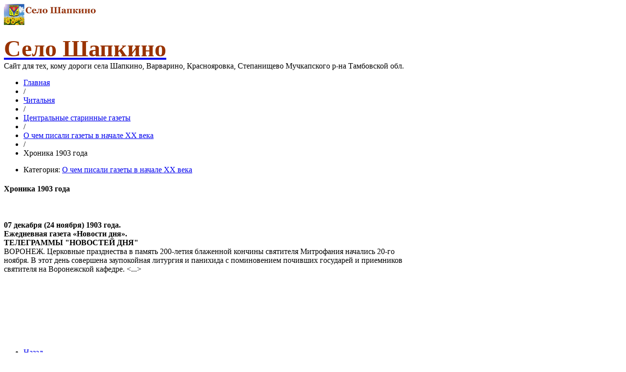

--- FILE ---
content_type: text/html; charset=utf-8
request_url: http://shapkino.ru/chitalnya/270/209-120/4880-804
body_size: 8330
content:
<!DOCTYPE html>
<html lang="ru-ru" >
<head>
	              <meta name="viewport" content="width=device-width, initial-scale=1, maximum-scale=2.0">
    	<base href="http://shapkino.ru/chitalnya/270/209-120/4880-804" />
	<meta http-equiv="content-type" content="text/html; charset=utf-8" />
	<meta property="og:title" content="Хроника 1903 года" />
	<meta property="og:type" content="article" />
	<meta property="og:url" content="http://shapkino.ru/chitalnya/270/209-120/4880-804" />
	<meta property="og:site_name" content="Село Шапкино" />
	<meta name="generator" content="Joomla! - Open Source Content Management" />
	<title>Хроника 1903 года</title>
	<link href="http://shapkino.ru/images/favicon.ico" rel="shortcut icon" type="image/vnd.microsoft.icon" />
	<link href="/plugins/system/jcemediabox/css/jcemediabox.css?0f4b05d31d948a43ed0927f64f899f2a" rel="stylesheet" type="text/css" />
	<link href="/plugins/system/jcemediabox/themes/standard/css/style.css?3916101f8145353a01c9db932758facb" rel="stylesheet" type="text/css" />
	<link href="http://shapkino.ru/templates/gk_magazine/css/popovers.css" rel="stylesheet" type="text/css" />
	<link href="http://shapkino.ru/templates/gk_magazine/css/k2.css" rel="stylesheet" type="text/css" />
	<link href="http://shapkino.ru/templates/gk_magazine/css/normalize.css" rel="stylesheet" type="text/css" />
	<link href="http://shapkino.ru/templates/gk_magazine/css/layout.css" rel="stylesheet" type="text/css" />
	<link href="http://shapkino.ru/templates/gk_magazine/css/joomla.css" rel="stylesheet" type="text/css" />
	<link href="http://shapkino.ru/templates/gk_magazine/css/system/system.css" rel="stylesheet" type="text/css" />
	<link href="http://shapkino.ru/templates/gk_magazine/css/template.css" rel="stylesheet" type="text/css" />
	<link href="http://shapkino.ru/templates/gk_magazine/css/menu/menu.css" rel="stylesheet" type="text/css" />
	<link href="http://shapkino.ru/templates/gk_magazine/css/gk.stuff.css" rel="stylesheet" type="text/css" />
	<link href="http://shapkino.ru/templates/gk_magazine/css/style5.css" rel="stylesheet" type="text/css" />
	<link href="/media/system/css/modal.css" rel="stylesheet" type="text/css" />
	<style type="text/css">
.childcontent .gkcol { width: 220px; }body,
html, 
body button, 
body input, 
body select, 
body textarea,
.gkMenu > ul > li li,
.gkAdvert { font-family: Georgia, "Times New Roman", Times, serif; }
h1, h2, h3, h4, h5, h6 { font-family: Georgia, "Times New Roman", Times, serif; }
.blank { font-family: Arial, Helvetica, sans-serif; }
.blank { font-family: Arial, Helvetica, sans-serif; }
@media screen and (max-width: 615px) {
	    	#k2Container .itemsContainer { width: 100%!important; } 
	    	.cols-2 .column-1,
	    	.cols-2 .column-2,
	    	.cols-3 .column-1,
	    	.cols-3 .column-2,
	    	.cols-3 .column-3,
	    	.demo-typo-col2,
	    	.demo-typo-col3,
	    	.demo-typo-col4 {width: 100%; }
	    	}#gkSidebar { width: 22%; }
#gkInset { width: 15%; }
#gkContent { width: 85%; }
#gkContentWrap { width: 78%; }
.gkPage { max-width: 1900px; }
#menu119 > div,
#menu119 > div > .childcontent-inner { width: 220px; }
#menu147 > div,
#menu147 > div > .childcontent-inner { width: 220px; }
#menu139 > div,
#menu139 > div > .childcontent-inner { width: 220px; }
#menu148 > div,
#menu148 > div > .childcontent-inner { width: 220px; }

	</style>
	<script src="/media/jui/js/jquery.min.js" type="text/javascript"></script>
	<script src="/media/jui/js/jquery-noconflict.js" type="text/javascript"></script>
	<script src="/media/jui/js/jquery-migrate.min.js" type="text/javascript"></script>
	<script src="/media/system/js/caption.js" type="text/javascript"></script>
	<script src="/plugins/system/jcemediabox/js/jcemediabox.js?01f6bb1635ffb37306d7b368d146f889" type="text/javascript"></script>
	<script src="/media/jui/js/bootstrap.min.js" type="text/javascript"></script>
	<script src="/media/system/js/mootools-core.js" type="text/javascript"></script>
	<script src="/media/system/js/core.js" type="text/javascript"></script>
	<script src="/media/system/js/mootools-more.js" type="text/javascript"></script>
	<script src="http://shapkino.ru/templates/gk_magazine/js/gk.scripts.js" type="text/javascript"></script>
	<script src="http://shapkino.ru/templates/gk_magazine/js/gk.menu.js" type="text/javascript"></script>
	<script src="http://shapkino.ru/templates/gk_magazine/js/fitvids.jquery.js" type="text/javascript"></script>
	<script src="/media/system/js/modal.js" type="text/javascript"></script>
	<script type="text/javascript">
jQuery(window).on('load',  function() {
				new JCaption('img.caption');
			});JCEMediaBox.init({popup:{width:"",height:"",legacy:0,lightbox:0,shadowbox:0,resize:1,icons:1,overlay:1,overlayopacity:0.8,overlaycolor:"#000000",fadespeed:500,scalespeed:500,hideobjects:0,scrolling:"fixed",close:2,labels:{'close':'Закрыть','next':'Далее','previous':'Назад','cancel':'Отмена','numbers':'{$current} из {$total}'},cookie_expiry:"",google_viewer:0},tooltip:{className:"tooltip",opacity:0.8,speed:150,position:"br",offsets:{x: 16, y: 16}},base:"/",imgpath:"plugins/system/jcemediabox/img",theme:"standard",themecustom:"",themepath:"plugins/system/jcemediabox/themes",mediafallback:0,mediaselector:"audio,video"});
 $GKMenu = { height:true, width:true, duration: 250 };
$GK_TMPL_URL = "http://shapkino.ru/templates/gk_magazine";

$GK_URL = "http://shapkino.ru/";

		jQuery(function($) {
			SqueezeBox.initialize({});
			SqueezeBox.assign($('a.modal').get(), {
				parse: 'rel'
			});
		});

		window.jModalClose = function () {
			SqueezeBox.close();
		};
		
		// Add extra modal close functionality for tinyMCE-based editors
		document.onreadystatechange = function () {
			if (document.readyState == 'interactive' && typeof tinyMCE != 'undefined' && tinyMCE)
			{
				if (typeof window.jModalClose_no_tinyMCE === 'undefined')
				{	
					window.jModalClose_no_tinyMCE = typeof(jModalClose) == 'function'  ?  jModalClose  :  false;
					
					jModalClose = function () {
						if (window.jModalClose_no_tinyMCE) window.jModalClose_no_tinyMCE.apply(this, arguments);
						tinyMCE.activeEditor.windowManager.close();
					};
				}
		
				if (typeof window.SqueezeBoxClose_no_tinyMCE === 'undefined')
				{
					if (typeof(SqueezeBox) == 'undefined')  SqueezeBox = {};
					window.SqueezeBoxClose_no_tinyMCE = typeof(SqueezeBox.close) == 'function'  ?  SqueezeBox.close  :  false;
		
					SqueezeBox.close = function () {
						if (window.SqueezeBoxClose_no_tinyMCE)  window.SqueezeBoxClose_no_tinyMCE.apply(this, arguments);
						tinyMCE.activeEditor.windowManager.close();
					};
				}
			}
		};
		
	</script>

    <link rel="stylesheet" href="http://shapkino.ru/templates/gk_magazine/css/small.desktop.css" media="(max-width: 1900px)" />
<link rel="stylesheet" href="http://shapkino.ru/templates/gk_magazine/css/tablet.css" media="(max-width: 820px)" />
<link rel="stylesheet" href="http://shapkino.ru/templates/gk_magazine/css/small.tablet.css" media="(max-width: 720px)" />
<link rel="stylesheet" href="http://shapkino.ru/templates/gk_magazine/css/mobile.css" media="(max-width: 520px)" />

<!--[if IE 9]>
<link rel="stylesheet" href="http://shapkino.ru/templates/gk_magazine/css/ie/ie9.css" type="text/css" />
<![endif]-->

<!--[if IE 8]>
<link rel="stylesheet" href="http://shapkino.ru/templates/gk_magazine/css/ie/ie8.css" type="text/css" />
<![endif]-->

<!--[if lte IE 7]>
<link rel="stylesheet" href="http://shapkino.ru/templates/gk_magazine/css/ie/ie7.css" type="text/css" />
<![endif]-->

<!--[if (gte IE 6)&(lte IE 8)]>
<script type="text/javascript" src="http://shapkino.ru/templates/gk_magazine/js/respond.js"></script>
<script type="text/javascript" src="http://shapkino.ru/templates/gk_magazine/js/selectivizr.js"></script>
<script type="text/javascript" src="http://html5shim.googlecode.com/svn/trunk/html5.js"></script>
<![endif]-->

	 </head>
<body data-tablet-width="820" data-mobile-width="520" data-layout="left" data-smoothscroll="0">
	<script type="text/javascript">var _gaq = _gaq || []; _gaq.push(['_setAccount', 'UA-16963253-1']); _gaq.push(['_trackPageview']);(function() { var ga = document.createElement('script'); ga.type = 'text/javascript'; ga.async = true;ga.src = ('https:' == document.location.protocol ? 'https://ssl' : 'http://www') + '.google-analytics.com/ga.js';var s = document.getElementsByTagName('script')[0]; s.parentNode.insertBefore(ga, s); })();</script>	
    <section id="gkPageTop">
    	<div class="gkPage">
		    
          <a href="http://shapkino.ru/ " id="gkLogo">
        <img src="http://shapkino.ru/images/logo9.png" alt="Село Шапкино" />
     </a>
     
		    		    <div id="gkBannerTop">
		    	

<div class="custom"  >

	<p><a href="http://shapkino.ru/"><span style="color: #993300;"><strong><span style="font-family: georgia,palatino; font-size: 36pt;">Село Шапкино</span></strong></span><span style="font-size: 10pt; font-family: georgia,palatino; color: #808080;"><br /></span></a>Сайт для тех, кому дороги села Шапкино, Варварино, Краснояровка, Степанищево Мучкапского р-на Тамбовской обл.</p>	
</div>

		    </div>
		    
		        	</div>
    </section>

	<div id="gkPageContent" class="gkPage">
    	<section id="gkContent" class="gkColumnLeft">
			<div id="gkContentWrap">
				
				
				
								<section id="gkBreadcrumb">
										
<div class="breadcrumbs">
<ul><li><a href="/" class="pathway">Главная</a></li> <li class="pathway separator">/</li> <li><a href="/chitalnya" class="pathway">Читальня</a></li> <li class="pathway separator">/</li> <li><a href="/chitalnya/270" class="pathway">Центральные старинные газеты</a></li> <li class="pathway separator">/</li> <li><a href="/chitalnya/270/209-120" class="pathway">О чем писали газеты в начале ХХ века</a></li> <li class="pathway separator">/</li> <li class="pathway">Хроника 1903 года</li></ul></div>
					
									</section>
				
				
				<section id="gkMainbody">
											
<article class="item-page" itemscope itemtype="https://schema.org/Article">
	<meta itemprop="inLanguage" content="ru-RU" />
	
	<header>
		
				<ul>
			
			
						<li class="category-name">
													Категория: <a href="/chitalnya/270/209-120" itemprop="genre">О чем писали газеты в начале ХХ века</a>							</li>
			
			
			
							
				
									</ul>
		
				<h1 itemprop="name">
			Хроника 1903 года		</h1>
			</header>

	
<div class="itemBody">
	
	
	
		

	
	
		<span itemprop="articleBody">
		<p>&nbsp;</p>
<div><strong>07 декабря (24 ноября) 1903 года.</strong></div>
<div><strong>Ежедневная газета «Новости дня».</strong></div>
<div><strong>ТЕЛЕГРАММЫ "НОВОСТЕЙ ДНЯ"</strong></div>
<div>ВОРОНЕЖ. Церковные празднества в память 200-летия блаженной кончины святителя Митрофания начались 20-го ноября. В этот день совершена заупокойная литургия и панихида с поминовением почивших государей и приемников святителя на Воронежской кафедре. &lt;...&gt;</div>
 
<p>&nbsp;</p>
<p>&nbsp;</p>
<div>&nbsp;</div>
<p>&nbsp;</p>	</span>

	
		
<ul class="pager pagenav">
	<li class="previous">
		<a href="/chitalnya/270/209-120/4879-803" rel="prev">
			<span class="icon-chevron-left"></span> Назад		</a>
	</li>
	<li class="next">
		<a href="/chitalnya/270/209-120/4882-805" rel="next">
			Вперёд <span class="icon-chevron-right"></span>		</a>
	</li>
</ul>
	
	
	
</div>
	
	<div id="gkSocialAPI">
	   
	   
	   
	   
	   
	 </div>

</article>
									</section>

							</div>

						<aside id="gkSidebar">
				<div>
					<div class="box  nomargin"><div class="content">

<div class="custom"  >

	<div><a href="/203/10076-19-marta-vo-vsem-mire-otmechayut-prazdnik-pervyj-den-bez-shapki-v-sele-shapkino"><img src="/images/Files/Sport_Otdych/2020/pervyy-den-bez-shapki-2020.jpg" alt="Праздник &quot;Первый день без шапки&quot;" style="margin: 5px; float: left;" /></a></div>
<div><a href="/203/10076-19-marta-vo-vsem-mire-otmechayut-prazdnik-pervyj-den-bez-shapki-v-sele-shapkino"><span style="color: #ff0000;">19 марта 2020 года </span>в мире праздник "Первый день без Шапки" и в селе Шапкино пройдет фестиваль Шапки <strong><span style="color: #ff0000;">NO!</span></strong></a></div>	
</div>
</div></div><div class="box "><div class="content">

<div class="custom"  >

	<div><a href="/sport-i-otdykh/sorevnovaniya-turniry/10031-9-sportivnyj-prazdnik-na-prizy-generala-n-a-maslikova"><img src="/images/Files/Sport_Otdych/box/2019-02-02-shapkino-sportivnyj-prazdnik-9.jpg" alt="2019 02 02 9-й спортивный праздник на призы генерала Н.А.Масликова" width="96" height="67" style="margin: 5px; float: left;" /></a></div>
<div><a href="/sport-i-otdykh/sorevnovaniya-turniry/10031-9-sportivnyj-prazdnik-na-prizy-generala-n-a-maslikova"><span style="color: #ff0000;">2 февраля 2019 года</span> в селе Шапкино состоялся 9-й спортивный праздник на призы генерала Н.А.Масликова</a></div>	
</div>
</div></div><div class="box "><div class="content">

<div class="custom"  >

	<div><a href="/sport-i-otdykh/580"><img src="/images/Files/Sport_Otdych/2018-marathon/VII-Marathon-Muchkap-Shapkino-Lyubo-2018-g.png" alt="7 Marathon Muchkap Shapkino Lyubo 2018 g" width="100" height="100" style="margin: 5px; float: left;" /></a> <span style="font-size: 9pt;"><span style="color: #ff0000;"><span style="font-size: 12pt;">4</span> ноября <span style="font-size: 12pt;">2018</span> года</span> состоялся <span style="color: #ff0000;"><span style="font-size: 12pt;">7</span>-й марафо<strong>н</strong></span><a href="/sport-i-otdykh/580"> "Мучкап-Шапкино-Любо!"</a></span></div>
<div><a href="/sport-i-otdykh/580"><em><span style="font-size: 9pt;">Крупнейший легкоатлетический марафон в Черноземье России.</span></em></a></div>
<div><a href="/sport-i-otdykh/580"><span style="font-size: 8pt;">Дистанции: 42,195 км, 21,0975 км, 10 км, 1055 метров (1/40 марафона).</span></a></div>
<div><a href="/sport-i-otdykh/580"><span style="font-size: 8pt;">Мучкапский, Россия</span></a></div>	
</div>
</div></div><div class="box "><div class="content">

<div class="custom"  >

	<div><a href="/sport-i-otdykh/482"><img src="/images/Files/Sport_Otdych/voleibol/2014-07-25-kubok-muchkapa.jpg" alt="27-29 июля 2018 года пройдет XXII открытый областной турнир по пляжному волейболу среди мужских и женских команд на Кубок Мучкапа" width="72" height="107" style="margin: 5px; float: left;" /></a> <span style="font-size: 9pt;"><a href="/sport-i-otdykh/482"><span style="color: #ff0000;">27-29 июля 2018 года</span> прошёл XXII открытый областной турнир по пляжному волейболу среди мужских и женских команд на Кубок Мучкапа...</a></span></div>	
</div>
</div></div><div class="box "><div class="content">

<div class="custom"  >

	<div><a href="/chitalnya/467/331-231"><img src="/images/Files/Pasternak/pasternak-i-muchkap-2016-2.jpg" alt="1 июля 2017 года в Мучкапском районе состоится  V  Фестиваль поэзии &quot;Пастернак и Мучкап&quot;." width="96" height="88" style="margin: 5px; float: left;" /><span style="font-size: 9pt;"><span style="color: #ff0000;">7 июля 2018 года</span> в р.п. Мучкапский прошел VI Фестиваль поэзии <strong>"Пастернак и Мучкап"</strong>....</span></a></div>	
</div>
</div></div><div class="box "><div class="content">

<div class="custom"  >

	<div class="MsoNormal"><a href="/sport-i-otdykh/245"><img src="/images/Files/Sport_Otdych/konno-sport/12/2018-06-11-konno-sportivni-prazdnik.jpg" alt="12 традиционный конно-спортивный праздник. 11 июня 2018 года." style="margin: 5px; float: left;" /></a> <span style="font-size: 9pt;"><a href="/sport-i-otdykh/245"><span style="color: #ff0000;">11 июня 2018 года</span> на ипподроме села Шапкино прошел 12-й <strong>конно-спортивный праздник...</strong></a></span></div>	
</div>
</div></div><div class="box "><div class="content">

<div class="custom"  >

	<div><a href="/akademik-m-i-kuzin"><img src="/images/Files/Kuzin-M-I-100.JPG" alt="Kuzin M I 100" width="100" height="63" style="margin: 5px; float: left;" /></a><a href="/akademik-m-i-kuzin">100 лет со дня рождения академика М.И. Кузина</a></div>	
</div>
</div></div><div class="box "><div class="content">

<div class="custom"  >

	<div><a href="https://www.youtube.com/watch?v=bjJNH-BbZA8&amp;feature=youtu.be" target="_blank"><img src="/UserFiles/File/Novosti/Nov_Sela/2014-03-24/Selo-Krasnoyarovka.JPG" alt="Село Краснояровка Мучкапского района Тамбовской области" width="72" style="margin: 5px; float: left;" />Видеоролик о селе <strong>Краснояровка</strong></a></div>
<div><span style="font-size: 11px;">См. <a href="/istoriya/612/6480-4168">Село Краснояровка Мучкапского района Тамбовской области</a></span></div>	
</div>
</div></div><div class="box "><div class="content">

<div class="custom"  >

	<div><a href="http://photogallery.shapkino.ru/fotogalereya/view-album/4#dgtop"><img src="/images/karta-shapkino.jpg" alt="karta-shapkino" width="75" height="50" style="margin-top: 1px; margin-bottom: 1px; float: left;" /></a><strong>Карты села Шапкино</strong></div>
<div><span style="font-size: 8pt;"><a href="http://photogallery.shapkino.ru/fotogalereya/view-album/4#dgtop">Карта села Шапкино 1930-40 гг.&nbsp; Карта окрестностей села Шапкино. Карта Шапкинскинского района 1939-1956 гг.&nbsp; В фотогалерею "КАРТЫ СЕЛА ШАПКИНО"</a></span></div>
<div><hr /></div>
<div><span style="font-size: 8pt;"><a href="http://russia-karta.ru/muchkapskij-rajon.htm" target="_blank">Тамбовская область Мучкапский район вид из космоса со спутника: село Шапкино, село Краснояровка, Село Варварино, река Ворона.</a></span></div>	
</div>
</div></div><div class="box "><div class="content">

<div class="custom"  >

	<div><a href="http://photogallery.shapkino.ru/fotogalereya/view-album/2#dgtop"><img src="/UserFiles/File/Glavnaja/Karta_Glav.jpg" alt="" width="75" height="66" style="margin-top: 1px; margin-bottom: 1px; float: left;" /></a><strong>Исторические карты</strong></div>
<div><span style="font-size: 8pt;"><a href="http://photogallery.shapkino.ru/fotogalereya/view-album/2#dgtop">Карта Воронежской и Балашовской областей. Топографическая карта Саратовской и Тамбовской губерний(по съемкам до 1868 года)...</a></span></div>
<div><span style="font-size: 8pt;"><a href="http://photogallery.shapkino.ru/fotogalereya/view-album/2#dgtop">В фотогалерею "ИСТОРИЧЕСКИЕ КАРТЫ"</a></span></div>	
</div>
</div></div><div class="box "><div class="content">

<div class="custom"  >

	<div><a href="http://photogallery.shapkino.ru/fotogalereya/view-album/1"><img src="/UserFiles/File/Glavnaja/Gazz_glav3.jpg" alt="" width="75" height="57" style="float: left;" /></a><a href="http://photogallery.shapkino.ru/fotogalereya/view-album/1">Фотографии из старых газет</a></div>	
</div>
</div></div><div class="box "><div class="content">

<div class="custom"  >

	<div><a href="/poleznaya-informatsiya/502/6200-2307"><img src="/UserFiles/File/Polezn/sem4(1).jpg" alt="От производителя" width="72" height="59" style="margin: 5px; float: left;" title="Семечки жареные &laquo;Народная забава&raquo;" /></a><a href="/poleznaya-informatsiya/502/6200-2307">Семечки жареные &laquo;Народная забава&raquo;. От производителя. </a></div>	
</div>
</div></div>
				</div>
			</aside>
			    	</section>

    	    	<aside id="gkInset" class="gkOnlyMenu">
    		    		<div id="gkMainMenu" class="gkMainMenu2">
    			<nav id="gkExtraMenu" class="gkMenu">
<ul class="gkmenu level0"><li  class="first"><a href="/"  class=" first" id="menu727"  >Главная</a></li><li ><a href="/203"  id="menu728"  >Новости</a></li><li ><a href="/201?limitstart=0"  id="menu729"  >Публикации</a></li><li ><a href="/muzei-muchkapskogo-rajona"  id="menu731"  >Музеи Мучкапского района</a></li><li  class="haschild"><a href="/selo-i-zhiteli"  class=" haschild" id="menu119"  >Село и жители</a><div class="childcontent">
<div class="childcontent-inner">
<div class="gkcol gkcol  first"><ul class="gkmenu level1"><li  class="first"><a href="/selo-i-zhiteli/292"  class=" first" id="menu525"  >О селе</a></li><li ><a href="/selo-i-zhiteli/223"  id="menu526"  >УСТАВ Шапкинского сельсовета</a></li><li ><a href="/selo-i-zhiteli/314"  id="menu527"  >«НИКТО НЕ ЗАБЫТ, НИЧТО НЕ ЗАБЫТО»</a></li><li ><a href="/selo-i-zhiteli/551"  id="menu528"  >Гражданская война</a></li><li ><a href="/selo-i-zhiteli/272"  id="menu529"  >О наших земляках</a></li><li ><a href="/selo-i-zhiteli/254"  id="menu530"  >Образование и культура</a></li><li ><a href="/selo-i-zhiteli/281"  id="menu531"  >Достопримечательности</a></li><li ><a href="/selo-i-zhiteli/197"  id="menu533"  >Школы</a></li><li  class="last"><a href="/selo-i-zhiteli/626"  class=" last" id="menu601"  >Именные списки. Первая мировая война.</a></li></ul></div>
</div>
</div></li><li  class="haschild"><a href="/istoriya"  class=" haschild" id="menu147"  >История</a><div class="childcontent">
<div class="childcontent-inner">
<div class="gkcol gkcol  first"><ul class="gkmenu level1"><li  class="first"><a href="/istoriya/264"  class=" first" id="menu515"  >История села </a></li><li ><a href="/istoriya/188"  id="menu516"  >Хронология</a></li><li ><a href="/istoriya/261"  id="menu518"  >Шапкинская археология</a></li><li ><a href="/istoriya/488"  id="menu519"  >История Борисоглебска</a></li><li ><a href="/istoriya/549"  id="menu520"  >Борисоглебский уезд</a></li><li ><a href="/istoriya/490"  id="menu521"  >История Мучкапа</a></li><li  class="last"><a href="/istoriya/612"  class=" last" id="menu522"  >Села Мучкапские</a></li></ul></div>
</div>
</div></li><li  class="haschild active"><a href="/chitalnya"  class=" haschild active" id="menu139"  >Читальня</a><div class="childcontent">
<div class="childcontent-inner">
<div class="gkcol gkcol  first"><ul class="gkmenu level1"><li  class="first active"><a href="/chitalnya/270"  class=" first active" id="menu532"  >Центральные старинные газеты</a></li><li ><a href="/chitalnya/209"  id="menu145"  >Старые газеты и журналы</a></li><li ><a href="/chitalnya/493"  id="menu144"  >Исторические документы</a></li><li ><a href="/chitalnya/527"  id="menu534"  >Материалы для родословной</a></li><li ><a href="/chitalnya/543"  id="menu535"  >Имена в истории</a></li><li ><a href="/chitalnya/213"  id="menu536"  >Книги</a></li><li ><a href="/chitalnya/208"  id="menu537"  >Статьи, материалы о крае</a></li><li ><a href="/chitalnya/260"  id="menu538"  >Проза и стихи</a></li><li ><a href="/chitalnya/282"  id="menu539"  >Законы, постановления...</a></li><li ><a href="/chitalnya/467"  id="menu540"  >Борис Пастернак</a></li><li  class="last"><a href="/chitalnya/346"  class=" last" id="menu541"  >С.В.Рахманинов</a></li></ul></div>
</div>
</div></li><li  class="haschild"><a href="/sport-i-otdykh"  class=" haschild" id="menu148"  >Спорт и отдых</a><div class="childcontent">
<div class="childcontent-inner">
<div class="gkcol gkcol  first"><ul class="gkmenu level1"><li  class="first"><a href="/sport-i-otdykh/245"  class=" first" id="menu543"  >Конно-спортивный праздник</a></li><li ><a href="/sport-i-otdykh/247"  id="menu544"  >Отдых в селе. Река Ворона. </a></li><li ><a href="/sport-i-otdykh/sorevnovaniya-turniry"  id="menu545"  >Соревнования, турниры</a></li><li ><a href="/sport-i-otdykh/482"  id="menu546"  >Пляжный волейбол</a></li><li ><a href="/sport-i-otdykh/shapkinskaya-shkola-zdorovya"  id="menu547"  >Шапкинская школа здоровья</a></li><li  class="last"><a href="/sport-i-otdykh/580"  class=" last" id="menu548"  >Марафон &quot;Мучкап-Шапкино-Любо!&quot; </a></li></ul></div>
</div>
</div></li><li ><a href="/poleznaya-informatsiya"  id="menu730"  >Полезная информация</a></li><li  class="last"><a href="http://photogallery.shapkino.ru"  class=" last" id="menu753"  >Фотогалерея</a></li></ul>
</nav>    		</div>
    		
    		
    	</aside>
    	
    	<!--[if IE 8]>
    	<div class="ie8clear"></div>
    	<![endif]-->
	</div>

	
    
    
    
<footer id="gkFooter" class="gkPage">
	<div>
				<div id="gkFooterNav">
			

<div class="custom"  >

	<p>Content &copy; 2009-2019 <a href="/" accesskey="1">Село Шапкино</a></p>	
</div>

		</div>
				
						<p id="gkCopyrights">Joomla Templates &amp; WordPress Themes - GavickPro</p>
				
			</div>
</footer>
    
<aside id="gkToolbar">
		<div id="gkMobileMenu">
		Menu		<select onChange="window.location.href=this.value;">
		<option  value="/">Главная</option><option  value="/203">Новости</option><option  value="/201?limitstart=0">Публикации</option><option  value="/muzei-muchkapskogo-rajona">Музеи Мучкапского района</option><option  value="/selo-i-zhiteli">Село и жители</option><option  value="/selo-i-zhiteli/292">&mdash; О селе</option><option  value="/selo-i-zhiteli/223">&mdash; УСТАВ Шапкинского сельсовета</option><option  value="/selo-i-zhiteli/314">&mdash; «НИКТО НЕ ЗАБЫТ, НИЧТО НЕ ЗАБЫТО»</option><option  value="/selo-i-zhiteli/551">&mdash; Гражданская война</option><option  value="/selo-i-zhiteli/272">&mdash; О наших земляках</option><option  value="/selo-i-zhiteli/254">&mdash; Образование и культура</option><option  value="/selo-i-zhiteli/281">&mdash; Достопримечательности</option><option  value="/selo-i-zhiteli/197">&mdash; Школы</option><option  value="/selo-i-zhiteli/626">&mdash; Именные списки. Первая мировая война.</option><option  value="/istoriya">История</option><option  value="/istoriya/264">&mdash; История села </option><option  value="/istoriya/188">&mdash; Хронология</option><option  value="/istoriya/261">&mdash; Шапкинская археология</option><option  value="/istoriya/488">&mdash; История Борисоглебска</option><option  value="/istoriya/549">&mdash; Борисоглебский уезд</option><option  value="/istoriya/490">&mdash; История Мучкапа</option><option  value="/istoriya/612">&mdash; Села Мучкапские</option><option  value="/chitalnya">Читальня</option><option selected="selected"  value="/chitalnya/270">&mdash; Центральные старинные газеты</option><option  value="/chitalnya/209">&mdash; Старые газеты и журналы</option><option  value="/chitalnya/493">&mdash; Исторические документы</option><option  value="/chitalnya/527">&mdash; Материалы для родословной</option><option  value="/chitalnya/543">&mdash; Имена в истории</option><option  value="/chitalnya/213">&mdash; Книги</option><option  value="/chitalnya/208">&mdash; Статьи, материалы о крае</option><option  value="/chitalnya/260">&mdash; Проза и стихи</option><option  value="/chitalnya/282">&mdash; Законы, постановления...</option><option  value="/chitalnya/467">&mdash; Борис Пастернак</option><option  value="/chitalnya/346">&mdash; С.В.Рахманинов</option><option  value="/sport-i-otdykh">Спорт и отдых</option><option  value="/sport-i-otdykh/245">&mdash; Конно-спортивный праздник</option><option  value="/sport-i-otdykh/247">&mdash; Отдых в селе. Река Ворона. </option><option  value="/sport-i-otdykh/sorevnovaniya-turniry">&mdash; Соревнования, турниры</option><option  value="/sport-i-otdykh/482">&mdash; Пляжный волейбол</option><option  value="/sport-i-otdykh/shapkinskaya-shkola-zdorovya">&mdash; Шапкинская школа здоровья</option><option  value="/sport-i-otdykh/580">&mdash; Марафон "Мучкап-Шапкино-Любо!" </option><option  value="/poleznaya-informatsiya">Полезная информация</option><option  value="http://photogallery.shapkino.ru">Фотогалерея</option>		</select>
	</div>
		
		
		<div id="gkSearch" class="gk-icon-search">
		<form action="/chitalnya/270" method="post">
	<div class="search">
		<input name="searchword" id="mod-search-searchword" maxlength="200"  class="inputbox" type="text" size="0" value="Поиск..."  onblur="if (this.value=='') this.value='Поиск...';" onfocus="if (this.value=='Поиск...') this.value='';" />	<i class="gk-icon-search"></i>
	<input type="hidden" name="task" value="search" />
	<input type="hidden" name="option" value="com_search" />
	<input type="hidden" name="Itemid" value="9999" />
	</div>
</form>

	</div>
		
		
		
</aside>

<a href="#gkPageTop" class="gk-icon-top" id="gkBackToTop" title="Back to top"></a>
   	

<!-- +1 button -->

<!-- twitter -->


<!-- Pinterest script --> 

	

	

	<script>
	jQuery(document).ready(function(){
   		// Target your .container, .wrapper, .post, etc.
   		jQuery("body").fitVids();
	});
	</script>
</body>
</html>